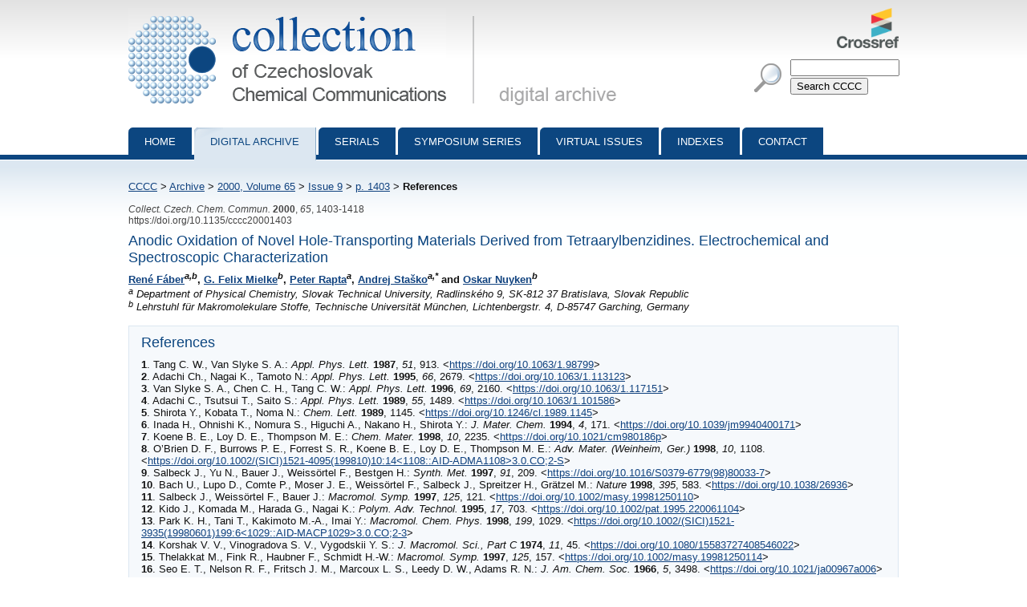

--- FILE ---
content_type: text/html; charset=utf-8
request_url: http://cccc.uochb.cas.cz/65/9/1403/references/
body_size: 4313
content:
<!DOCTYPE html PUBLIC "-//W3C//DTD XHTML 1.0 Strict//EN"
"http://www.w3.org/TR/xhtml1/DTD/xhtml1-strict.dtd">

<html xmlns="http://www.w3.org/1999/xhtml" xml:lang="en">
<head>
  <meta http-equiv="content-type" content="text/html; charset=utf-8" />
  <meta http-equiv="content-language" content="en" />
  


  <title>
CCCC 2000, Volume 65, Issue 9, Abstracts pp. 1403-1418, References

 | Collection of Czechoslovak Chemical Communications</title>

  <link rel="stylesheet" type="text/css" href="/styles/screen.css" media="screen" />
  <link rel="stylesheet" type="text/css" href="/styles/print.css" media="print" />
  <link rel="icon" type="image/png" href="/favicon.ico" />
  <link rel="alternate" type="application/rss+xml" title="CCCC Last Issue" href="/rss_cccc.xml" />
  <link rel="alternate" type="application/rss+xml" title="CCCC ASAP Articles" href="/rss_asap.xml" />
  
</head>
<body>

<div id="page">

  <div id="header">

    <h1 id="logo"><a href="/">Collection of Czechoslovak Chemical Communications - digital archive<span>&nbsp;</span></a></h1>

    <a id="crossref" href="http://www.crossref.org/"><img src="http://assets.crossref.org/logo/crossref-logo-100.png" alt="Crossref logo"></a>

    <div id="searchbox">
      <form method="get" action="/search_results/">
	<div id="params">
	  <input type="hidden" name="s_title" value="true" />
	  <input type="hidden" name="s_abstract" value="true" />
	  <input type="hidden" name="s_keywords" value="true" />
	  <input type="hidden" name="s_author" value="true" />
	</div>
	<p id="phrase">
	  <input id="searchphrase" name="q" type="text" value="" />
	</p>
	<p id="submit">
	  <input id="searchsubmit" type="submit" value="Search CCCC" />
	</p>
      </form>
    </div>
  </div>

  

  <ul id="nav">
    <li><a href="/">Home</a></li>
    <li><a class="current" href="/archive/">Digital archive</a></li>
    <li><a href="/serials/">Serials</a></li>
    <li><a href="/symposium_series/">Symposium series</a></li>
    <li><a href="/virtual_issues/">Virtual Issues</a></li>
    <li><a href="/indexes/">Indexes</a></li>
    <li><a href="/misc/contact.html">Contact</a></li></ul>

  <div id="content">

    <p id="breadcrumbs">
      <a href="/">CCCC</a> &gt; 

  <a href="/archive/">Archive</a> &gt;
    <a href="/65/">2000,
      Volume 65</a> &gt;
      <a href="/65/9/">Issue 9</a> &gt;
      <a href="../">p. 1403</a> &gt;
    <strong>References</strong><span>&nbsp;</span>
  


    </p>

    
    

    

<p class="data2">
    
      <i>Collect. Czech. Chem. Commun.</i>
     <b>2000</b>, <i>65</i>, 1403-1418<br />
  https://doi.org/10.1135/cccc20001403
  
</p>

<h3>Anodic Oxidation of Novel Hole-Transporting Materials Derived from Tetraarylbenzidines. Electrochemical and Spectroscopic Characterization</h3>
<strong>
<a href="mailto:rene.faber@ch.tum.de">René Fáber</a><sup><i>a,b</i></sup>, <a href="mailto:felix.mielke@ch.tum.de">G. Felix Mielke</a><sup><i>b</i></sup>, <a href="mailto:rapta@cvt.stuba.sk">Peter Rapta</a><sup><i>a</i></sup>, <a href="mailto:stasko@cvt.stuba.sk">Andrej Staško</a><sup><i>a,*</i></sup> and <a href="mailto:oskar.nuyken@ch.tum.de">Oskar Nuyken</a><sup><i>b</i></sup>
</strong>
<br /><p>
<i><sup>a</sup> Department of Physical Chemistry, Slovak Technical University, Radlinského 9, SK-812 37 Bratislava, Slovak Republic</i><br /><i><sup>b</sup> Lehrstuhl für Makromolekulare Stoffe, Technische Universität München, Lichtenbergstr. 4, D-85747 Garching, Germany</i><br />
</p>


<div class="abstract">
<h3>References</h3>

<div class="reference"><strong>1</strong>. <span class="journal-ref"><span class="author">Tang</span> C. W., Van Slyke S. A.: <i><span class="journal_title">Appl. Phys. Lett.</span></i> <b><span class="year">1987</span></b>, <i><span class="volume">51</span></i>, <span class="first_page">913</span>.</span>
&lt;<a href="https://doi.org/10.1063/1.98799">https://doi.org/10.1063/1.98799</a>&gt;
</div>

<div class="reference"><strong>2</strong>. <span class="journal-ref"><span class="author">Adachi Ch.</span>, Nagai K., Tamoto N.: <i><span class="journal_title">Appl. Phys. Lett.</span></i> <b><span class="year">1995</span></b>, <i><span class="volume">66</span></i>, <span class="first_page">2679</span>.</span>
&lt;<a href="https://doi.org/10.1063/1.113123">https://doi.org/10.1063/1.113123</a>&gt;
</div>

<div class="reference"><strong>3</strong>. <span class="journal-ref"><span class="author">Van Slyke</span> S. A., Chen C. H., Tang C. W.: <i><span class="journal_title">Appl. Phys. Lett.</span></i> <b><span class="year">1996</span></b>, <i><span class="volume">69</span></i>, <span class="first_page">2160</span>.</span>
&lt;<a href="https://doi.org/10.1063/1.117151">https://doi.org/10.1063/1.117151</a>&gt;
</div>

<div class="reference"><strong>4</strong>. <span class="journal-ref"><span class="author">Adachi</span> C., Tsutsui T., Saito S.: <i><span class="journal_title">Appl. Phys. Lett.</span></i> <b><span class="year">1989</span></b>, <i><span class="volume">55</span></i>, <span class="first_page">1489</span>.</span>
&lt;<a href="https://doi.org/10.1063/1.101586">https://doi.org/10.1063/1.101586</a>&gt;
</div>

<div class="reference"><strong>5</strong>. <span class="journal-ref"><span class="author">Shirota</span> Y., Kobata T., Noma N.: <i><span class="journal_title">Chem. Lett.</span></i> <b><span class="year">1989</span></b>, <span class="first_page">1145</span>.</span>
&lt;<a href="https://doi.org/10.1246/cl.1989.1145">https://doi.org/10.1246/cl.1989.1145</a>&gt;
</div>

<div class="reference"><strong>6</strong>. <span class="journal-ref"><span class="author">Inada</span> H., Ohnishi K., Nomura S., Higuchi A., Nakano H., Shirota Y.: <i><span class="journal_title">J. Mater. Chem.</span></i> <b><span class="year">1994</span></b>, <i><span class="volume">4</span></i>, <span class="first_page">171</span>.</span>
&lt;<a href="https://doi.org/10.1039/jm9940400171">https://doi.org/10.1039/jm9940400171</a>&gt;
</div>

<div class="reference"><strong>7</strong>. <span class="journal-ref"><span class="author">Koene</span> B. E., Loy D. E., Thompson M. E.: <i><span class="journal_title">Chem. Mater.</span></i> <b><span class="year">1998</span></b>, <i><span class="volume">10</span></i>, <span class="first_page">2235</span>.</span>
&lt;<a href="https://doi.org/10.1021/cm980186p">https://doi.org/10.1021/cm980186p</a>&gt;
</div>

<div class="reference"><strong>8</strong>. <span class="journal-ref"><span class="author">O’Brien</span> D. F., Burrows P. E., Forrest S. R., Koene B. E., Loy D. E., Thompson M. E.: <i><span class="journal_title">Adv. Mater. (Weinheim, Ger.)</span></i> <b><span class="year">1998</span></b>, <i><span class="volume">10</span></i>, <span class="first_page">1108</span>.</span>
&lt;<a href="https://doi.org/10.1002/(SICI)1521-4095(199810)10:14<1108::AID-ADMA1108>3.0.CO;2-S">https://doi.org/10.1002/(SICI)1521-4095(199810)10:14<1108::AID-ADMA1108>3.0.CO;2-S</a>&gt;
</div>

<div class="reference"><strong>9</strong>. <span class="journal-ref"><span class="author">Salbeck</span> J., Yu N., Bauer J., Weissörtel F., Bestgen H.: <i><span class="journal_title">Synth. Met.</span></i> <b><span class="year">1997</span></b>, <i><span class="volume">91</span></i>, <span class="first_page">209</span>.</span>
&lt;<a href="https://doi.org/10.1016/S0379-6779(98)80033-7">https://doi.org/10.1016/S0379-6779(98)80033-7</a>&gt;
</div>

<div class="reference"><strong>10</strong>. <span class="journal-ref"><span class="author">Bach</span> U., Lupo D., Comte P., Moser J. E., Weissörtel F., Salbeck J., Spreitzer H., Grätzel M.: <i><span class="journal_title">Nature</span></i> <b><span class="year">1998</span></b>, <i><span class="volume">395</span></i>, <span class="first_page">583</span>.</span>
&lt;<a href="https://doi.org/10.1038/26936">https://doi.org/10.1038/26936</a>&gt;
</div>

<div class="reference"><strong>11</strong>. <span class="journal-ref"><span class="author">Salbeck</span> J., Weissörtel F., Bauer J.: <i><span class="journal_title">Macromol. Symp.</span></i> <b><span class="year">1997</span></b>, <i><span class="volume">125</span></i>, <span class="first_page">121</span>.</span>
&lt;<a href="https://doi.org/10.1002/masy.19981250110">https://doi.org/10.1002/masy.19981250110</a>&gt;
</div>

<div class="reference"><strong>12</strong>. <span class="journal-ref"><span class="author">Kido</span> J., Komada M., Harada G., Nagai K.: <i><span class="journal_title">Polym. Adv. Technol.</span></i> <b><span class="year">1995</span></b>, <i><span class="volume">17</span></i>, <span class="first_page">703</span>.</span>
&lt;<a href="https://doi.org/10.1002/pat.1995.220061104">https://doi.org/10.1002/pat.1995.220061104</a>&gt;
</div>

<div class="reference"><strong>13</strong>. <span class="journal-ref"><span class="author">Park</span> K. H., Tani T., Kakimoto M.-A., Imai Y.: <i><span class="journal_title">Macromol. Chem. Phys.</span></i> <b><span class="year">1998</span></b>, <i><span class="volume">199</span></i>, <span class="first_page">1029</span>.</span>
&lt;<a href="https://doi.org/10.1002/(SICI)1521-3935(19980601)199:6<1029::AID-MACP1029>3.0.CO;2-3">https://doi.org/10.1002/(SICI)1521-3935(19980601)199:6<1029::AID-MACP1029>3.0.CO;2-3</a>&gt;
</div>

<div class="reference"><strong>14</strong>. <span class="journal-ref"><span class="author">Korshak</span> V. V., Vinogradova S. V., Vygodskii Y. S.: <i><span class="journal_title">J. Macromol. Sci., Part C</span></i> <b><span class="year">1974</span></b>, <i><span class="volume">11</span></i>, <span class="first_page">45</span>.</span>
&lt;<a href="https://doi.org/10.1080/15583727408546022">https://doi.org/10.1080/15583727408546022</a>&gt;
</div>

<div class="reference"><strong>15</strong>. <span class="journal-ref"><span class="author">Thelakkat</span> M., Fink R., Haubner F., Schmidt H.-W.: <i><span class="journal_title">Macromol. Symp.</span></i> <b><span class="year">1997</span></b>, <i><span class="volume">125</span></i>, <span class="first_page">157</span>.</span>
&lt;<a href="https://doi.org/10.1002/masy.19981250114">https://doi.org/10.1002/masy.19981250114</a>&gt;
</div>

<div class="reference"><strong>16</strong>. <span class="journal-ref"><span class="author">Seo</span> E. T., Nelson R. F., Fritsch J. M., Marcoux L. S., Leedy D. W., Adams R. N.:<i> <span class="journal_title">J. Am. Chem. Soc.</span></i> <b><span class="year">1966</span></b>, <i><span class="volume">5</span></i>, <span class="first_page">3498</span>.</span>
&lt;<a href="https://doi.org/10.1021/ja00967a006">https://doi.org/10.1021/ja00967a006</a>&gt;
</div>

<div class="reference"><strong>17</strong>. <span class="journal-ref"><span class="author">Anderson</span> J. D., McDonald E. M., Lee P. A., Anderson M. L., Ritchie E. L., Hall H. K., Hopkins T., Mash E. A., Wang J., Padias A., Thayumanavan S., Barlow S., Marder S. R., Jabbour G. E., Shaheen S., Kippelen B., Peyghambarian N., Wightman R. M., Armstrong N. R.: <i><span class="journal_title">J. Am. Chem. Soc.</span></i> <b><span class="year">1998</span></b>, <i><span class="volume">120</span></i>, <span class="first_page">9646</span>.</span>
&lt;<a href="https://doi.org/10.1021/ja980707+">https://doi.org/10.1021/ja980707+</a>&gt;
</div>

<div class="reference"><strong>18</strong>. <span class="journal-ref"><span class="author">Creason</span> S. C., Wheeler J., Nelson R. F.: <i><span class="journal_title">J. Org. Chem.</span></i> <b><span class="year">1972</span></b>, <i><span class="volume">37</span></i>, <span class="first_page">4440</span>.</span>
&lt;<a href="https://doi.org/10.1021/jo00799a034">https://doi.org/10.1021/jo00799a034</a>&gt;
</div>

<div class="reference"><strong>19</strong>. <span class="journal-ref"><span class="author">Marcoux</span> L. S., Adams R. N., Feldberg S. W.: <i><span class="journal_title">J. Phys. Chem.</span></i> <b><span class="year">1969</span></b>, <i><span class="volume">73</span></i>, <span class="first_page">2611</span>.</span>
&lt;<a href="https://doi.org/10.1021/j100842a025">https://doi.org/10.1021/j100842a025</a>&gt;
</div>

<div class="reference"><strong>20</strong>. <span class="journal-ref"><span class="author">Debrodt</span> H., Heusler K. E.: <i><span class="journal_title">Z. Phys. Chem. (Munich)</span></i> <b><span class="year">1981</span></b>, <i><span class="volume">125</span></i>, <span class="first_page">35</span>.</span>
&lt;<a href="https://doi.org/10.1524/zpch.1981.125.1.035">https://doi.org/10.1524/zpch.1981.125.1.035</a>&gt;
</div>

<div class="reference"><strong>21</strong>. <span class="journal-ref"><span class="author">Sumiyoshi</span> T.: <i><span class="journal_title">Chem. Lett.</span></i> <b><span class="year">1995</span></b>, <span class="first_page">645</span>.</span>
&lt;<a href="https://doi.org/10.1246/cl.1995.645">https://doi.org/10.1246/cl.1995.645</a>&gt;
</div>

<div class="reference"><strong>22</strong>. <span class="journal-ref"><span class="author">Oyama</span> M., Nozaki K., Okazaki S.: <i><span class="journal_title">Anal. Chem.</span></i> <b><span class="year">1991</span></b>, <i><span class="volume">63</span></i>, <span class="first_page">1387</span>.</span>
&lt;<a href="https://doi.org/10.1021/ac00014a010">https://doi.org/10.1021/ac00014a010</a>&gt;
</div>

<div class="reference"><strong>23</strong>. <span class="journal-ref"><span class="author">Okutsu</span> S., Onikubo T., Tamano M., Enokida T.: <i><span class="journal_title">IEEE Trans. Electron Devices</span></i> <b><span class="year">1997</span></b>, <i><span class="volume">44</span></i>, <span class="first_page">1302</span>.</span>
&lt;<a href="https://doi.org/10.1109/16.605472">https://doi.org/10.1109/16.605472</a>&gt;
</div>

<div class="reference"><strong>24</strong>. <span class="journal-ref"><span class="author">Driver</span> M. S., Hartwig J. F.: <i><span class="journal_title">J. Am. Chem. Soc.</span></i> <b><span class="year">1996</span></b>, <i><span class="volume">118</span></i>, <span class="first_page">7217</span>.</span>
&lt;<a href="https://doi.org/10.1021/ja960937t">https://doi.org/10.1021/ja960937t</a>&gt;
</div>

<div class="reference"><strong>25</strong>. <span class="journal-ref"><span class="author">Wolfe</span> J. P., Wagaw S., Buchwald S. L.: <i><span class="journal_title">J. Am. Chem. Soc.</span></i> <b><span class="year">1996</span></b>, <i><span class="volume">118</span></i>, <span class="first_page">7215</span>.</span>
&lt;<a href="https://doi.org/10.1021/ja9608306">https://doi.org/10.1021/ja9608306</a>&gt;
</div>

<div class="reference"><strong>26</strong>. <span class="journal-ref"><span class="author">Louie</span> J., Hartwig J. F.: <i><span class="journal_title">J. Am. Chem. Soc.</span></i> <b><span class="year">1997</span></b>, <i><span class="volume">119</span></i>, <span class="first_page">11695</span>.</span>
&lt;<a href="https://doi.org/10.1021/ja972806d">https://doi.org/10.1021/ja972806d</a>&gt;
</div>

<div class="reference"><strong>27</strong>. <span class="journal-ref"><span class="author">Tanaka</span> H., Tokito S., Taga Y., Okada A.: <i><span class="journal_title">Chem. Commun.</span></i> <b><span class="year">1996</span></b>, <span class="first_page">2175</span>.</span>
&lt;<a href="https://doi.org/10.1039/cc9960002175">https://doi.org/10.1039/cc9960002175</a>&gt;
</div>

<div class="reference"><strong>28</strong>. <span class="journal-ref"><span class="author">Thelakkat</span> M., Schmidt H.-W.: <i><span class="journal_title">Adv. Mater. (Weinheim, Ger.)</span></i> <b><span class="year">1998</span></b>, <i><span class="volume">10</span></i>, <span class="first_page">219</span>.</span>
&lt;<a href="https://doi.org/10.1002/(SICI)1521-4095(199802)10:3<219::AID-ADMA219>3.0.CO;2-6">https://doi.org/10.1002/(SICI)1521-4095(199802)10:3<219::AID-ADMA219>3.0.CO;2-6</a>&gt;
</div>

<div class="reference"><strong>29</strong>. <span class="journal-ref"><span class="author">Katsuma</span> K., Shirota Y.: <i><span class="journal_title">Adv. Mater. (Weinheim, Ger.)</span></i> <b><span class="year">1998</span></b>, <i><span class="volume">10</span></i>, <span class="first_page">223</span>.</span>
&lt;<a href="https://doi.org/10.1002/(SICI)1521-4095(199802)10:3<223::AID-ADMA223>3.0.CO;2-Q">https://doi.org/10.1002/(SICI)1521-4095(199802)10:3<223::AID-ADMA223>3.0.CO;2-Q</a>&gt;
</div>

<div class="reference"><strong>30</strong>. <span class="journal-ref"><span class="author">Pommerehne</span> J., Westweber H., Guss W., Mahrt R. F., Bässler H., Porsch M., Daub J.: <i><span class="journal_title">Adv. Mater. (Weinheim, Ger.)</span></i> <b><span class="year">1995</span></b>, <i><span class="volume">7</span></i>, <span class="first_page">551</span>.</span>
&lt;<a href="https://doi.org/10.1002/adma.19950070608">https://doi.org/10.1002/adma.19950070608</a>&gt;
</div>

<div class="reference"><strong>31</strong>. <span class="journal-ref"><span class="author">Neudeck</span> A., Kress L.: <i><span class="journal_title">J. Electroanal. Chem.</span></i> <b><span class="year">1998</span></b>, <i><span class="volume">437</span></i>, <span class="first_page">141</span>.</span>
&lt;<a href="https://doi.org/10.1016/S0022-0728(97)00184-8">https://doi.org/10.1016/S0022-0728(97)00184-8</a>&gt;
</div>

<div class="reference"><strong>32</strong>. <span class="journal-ref"><span class="author">Rapta</span> P., Neudeck A., Petr A., Dunsch L.: <i><span class="journal_title">J. Chem. Soc., Faraday Trans.</span></i> <b><span class="year">1998</span></b>, <i><span class="volume">94</span></i>, <span class="first_page">3625</span>.</span>
&lt;<a href="https://doi.org/10.1039/a806423g">https://doi.org/10.1039/a806423g</a>&gt;
</div>

<div class="reference"><strong>33</strong>. <span class="journal-ref"><span class="author">Yamamoto</span> T., Nishiyama M., Koie Y.: <i><span class="journal_title">Tetrahedron Lett.</span></i> <b><span class="year">1998</span></b>, <i><span class="volume">39</span></i>, <span class="first_page">2367</span>.</span>
&lt;<a href="https://doi.org/10.1016/S0040-4039(98)00202-0">https://doi.org/10.1016/S0040-4039(98)00202-0</a>&gt;
</div>

<div class="reference"><strong>34</strong>. <span class="journal-ref"><span class="author">Veregin</span> R. P., Harbour J. R.: <i><span class="journal_title">J. Phys. Chem.</span></i> <b><span class="year">1990</span></b>, <i><span class="volume">94</span></i>, <span class="first_page">6231</span>.</span>
&lt;<a href="https://doi.org/10.1021/j100379a016">https://doi.org/10.1021/j100379a016</a>&gt;
</div>

<div class="reference"><strong>35</strong>. <span class="journal-ref"><span class="author">Neugebauer</span> F. A., Bamberger S., Groh R.: <i><span class="journal_title">Chem. Ber.</span></i> <b><span class="year">1975</span></b>, <i><span class="volume">108</span></i>, <span class="first_page">2406</span>.</span>
&lt;<a href="https://doi.org/10.1002/cber.19751080728">https://doi.org/10.1002/cber.19751080728</a>&gt;
</div>

</div>



  </div>

  <div id="footer">
    <p id="footer-icons">
     <a href="http://www.webarchiv.cz/en" title="WebArchiv - archive of Czech web"><img src="/images/screen/webarchiv.png" width="88" height="31" style="border: 0;" alt="WebArchiv - archive of Czech web" /></a>
    <a href="http://www.adobe.com/products/acrobat/readstep2.html"><img src="/images/get_adobe_reader.gif" alt="Get Adobe Reader" /></a></p>
    <p>Copyright &copy; 1997&ndash;2026 <a href="http://www.uochb.cas.cz">Institute of Organic Chemistry and Biochemistry</a></p>
  </div>

  </div>

</body>
</html>

--- FILE ---
content_type: text/css
request_url: http://cccc.uochb.cas.cz/styles/screen.css
body_size: 2809
content:
html, body {margin:0; padding:0;}
body {text-align:center; font-family:Tahoma,'Lucida Grande CE',lucida,sans-serif; font-size:80%; background:#fff url(/images/screen/body.png) top repeat-x; color:#111;}

h1, h2, h3, h4, h5, h6 {color:#0c4680; margin-top:1em; margin-bottom:0.5em;}
h1 {font-size:190%; font-weight:normal;}
h2 {font-size:170%; font-weight:normal;}
h3 {font-size:140%; font-weight:normal;}
h4 {font-size:110%;}
h5, h6 {font-size:100%;}

p {line-height:130%; text-align:justify; margin-top:0.3em;}

a {color:#10427f;}
a:visited {color:#0c4680;}
a:hover {color:#555;}

a img {border:0;}

sub, sup {vertical-align:baseline; position:relative;}
sub {top:0.4em;}
sup {bottom:0.4em;}

abbr, acronym {cursor:help;}

address {font-style:normal;}

table {border:0; margin:1em 0;}
table th {padding:5px 9px; background:#dce7f1;}
table td {padding:5px 9px; background:#eee;}

li {line-height:130%;}

ul li {list-style-image:url(/images/screen/bullet-1.png);}

/* classes */

.invisible {display:none;}
img.photo {border:1px solid #000; float:right; margin:10px 0 10px 10px;}

div.cleaner {clear:both; height:1px; font-size:1px;}

ul li.highlight {list-style-image:url(/images/screen/star-small.png);}
ul li.space-before {padding-top: 10pt;}

div#page {text-align:left; width:960px; margin:0 auto; position:relative;}

/* header */

div#header {height:155px;}

div#header h1#logo {margin:0; font-size:110%; width:637px; height:137px; position:absolute; top:10px; left:0; overflow:hidden;}
div#header h1#logo a {text-decoration:none;}
div#header h1#logo span {display:block; width:637px; height:137px; position:absolute; top:0; left:0; background:url(/images/screen/logo.png) top left no-repeat;}

a#crossref {display:block; width:77px; height:50px; position:absolute; top:10px; right:0; text-decoration:none;}
a#crossref img {max-width:77px; max-height: 50px}

div#searchbox {width:180px; height:50px; position:absolute; top:72px; right:0; background:url(/images/screen/search.png) left center no-repeat;}
div#searchbox p {margin:2px 0; padding-left:45px;}
div#searchbox a {font-size:90%;}
div#searchbox input#searchphrase {padding:1px; color:#555; width:130px;}
div#searchbox input#searchphrase:hover, div#searchbox input#searchphrase:active {padding:1px; color:#111;}

/* nav */
ul#nav {position:absolute; top:159px; left:0;}
ul#nav, ul#nav li {margin:0; padding:0; list-style:none; height:41px;}
ul#nav li {float:left; margin-right:3px; white-space:nowrap; _width:1px;}
ul#nav li a {font-weight:normal; text-transform:uppercase; text-decoration:none; display:block; height:30px; padding:10px 20px 0 20px; color:#fff; background:#0c4680 url(/images/screen/nav-blue.png) left top no-repeat; border-bottom:1px solid #fff;}
ul#nav li a:hover {text-decoration:underline; background:#464646 url(/images/screen/nav-gray.png) left top no-repeat;}
ul#nav li a.current, ul#nav li a.current:hover {text-decoration:none; color:#0c4680; background:#dce7f1 url(/images/screen/nav-light.png) left top no-repeat; border-bottom:1px solid #dce7f1; border-right:1px solid #89abc9;}

/* content */

div#content {clear:left; margin-top:70px; margin-bottom:30px;}

div#col {float:right; margin-bottom:30px;}

div#cover {width:142px; background:#c3d6e6; padding:10px; font-size:85%; margin:0 0 10px 10px;}
div#cover ul, div#cover li {margin:0; padding:0; list-style:none; list-style-image:none;}
div#cover img {border:1px solid #555;}
div#cover p {text-align:right; margin-bottom:0;}

div#rss {width:142px; background:#c3d6e6; padding:10px; font-size:85%; margin:0 0 10px 10px;}
div#rss a {display:block; min-height:16px; _height:16px; padding-left:23px; background:url(/images/screen/rss.png) left top no-repeat; margin:0.3em 0;}

form#archive {background:#e9e9e9; width:142px; padding:10px 10px; font-size:90%; margin:0 0 10px 10px;}
form#archive h2 {color:#3b3b3b; padding-top:0px; margin:0;}
form#archive select {width:142px;}

div#archive-menu {position:relative; height:160px; width:640px;}
div#archive-indexes {position:absolute; top:0; left:0;}
div#archive-specials {position:absolute; top:0; left:300px;}


/*form#archive p {text-align:right; margin:0; padding-bottom:10px;}*/

/*
div#crossref-searchbox {width:142px; background:#dce7f1; padding:10px; font-size:85%; margin:0 0 10px 10px;}
div#crossref-searchbox form {margin:0;}
div#crossref-searchbox h3 {font-size:170%; margin:0;}
div#crossref-searchbox p {margin:2px 0; text-align:left;}
div#crossref-searchbox a {font-size:90%;}
div#crossref-searchbox input#crossref-searchphrase {padding:1px; color:#555; width:135px; display:block; margin-bottom:1px;}
div#crossref-searchbox input#crossref-searchphrase:hover, div#searchbox input#searchphrase:active {padding:1px; color:#111;}
*/

div#highlights {width:142px; background:#dce7f1; padding:10px; font-size:85%; margin:0 0 0px 10px;}
div#czecharchive {width:172px; padding:10px 0px 5px 0px; margin:0 0 0px 0px; text-align: right}

/* footer */

div#footer {clear:both; font-size:90%; border-top:5px solid #0c4680;}
div#footer p {margin:10px 0; text-align:right;}

/* custom content */

a.pdf {background:url(/images/screen/icon-pdf.gif) left top no-repeat; padding-left:38px;}
a.pdf:hover {background-position:0px -74px;}

ul.volumelist li, ul.issuelist li {margin:1.3em 0;}
ul.issuelist li strong {display:block;}

div.inner-col {background:#e9e9e9; width:142px; padding:7px 10px;  margin:0 0 10px 10px; font-size:90%;}
h5#open-access {margin:0 0 10px 10px; width:162px; height:20px; background:#0c4680; color:#f9f9f9; text-align:center; padding-top:2px;}

p.data {text-align:right;}
p.data2 {color:#444; font-size:90%; margin-bottom:-10px;}

div.abstract {margin:15px 0; padding:10px 15px 2px 15px; background:#f6f9fc; border:1px solid #dce7f1; clear:both;}
div.abstract h3 {margin-top:0;}

/* prev - next */

div.prevnext {height:26px; margin:1em 0; position:relative; text-align:center;}
div.prevnext a.prev, div.prevnext a.prev:hover, div.prevnext a.prev:visited, div.prevnext a.next, div.prevnext a.next:hover, div.prevnext a.next:visited {color:#fff;}

a.prev {display:block; height:22px; width:128px; text-align:center; background:#0C4680 url(/images/screen/button-prev.png) left center no-repeat; padding: 4px 10px 0px 30px; color:#fff; font-weight:bold; text-decoration:none; position:absolute; top:0; left:0;}
a.prev:hover {text-decoration:underline;}

a.next {display:block; height:22px; width:128px; text-align:center; background:#0C4680 url(/images/screen/button-next.png) right center no-repeat; padding: 4px 30px 0px 10px; color:#fff; font-weight:bold; text-decoration:none; position:absolute; top:0; right:0;}
a.next:hover {text-decoration:underline;}


div#current-volume ul {width:20%; float:left;}

h3#available-volumes {clear:left; padding-top:10px;}

table#volume-overview th {font-weight:bold; text-align:center;}
table#volume-overview td {padding-right:25px;}
table#volume-overview td ul {margin-top:0; padding-left:25px}

table.whitetable {margin:0;}
table.whitetable td, table.whitetable th {padding:0; background:transparent;}

ul.boards h4 {margin-bottom:0;}

/* special issues listing */

div.special-issues {width:750px;}
div.special {background:#DCE7F1; padding:10px; width:144px; font-size:90%; float:left; margin:10px 20px 10px 0;}
div.special a {display:block;}
div.special img {display:block; border:1px solid #0C4680;}

div.prevnext.specials {width:520px; padding:0 100px;}


/* notices */

a#icon-scholar-one {width:162px; height:49px; display:block; overflow:hidden; position:relative; margin:10px 0 10px 10px; background:#EFEBEF;}
a#icon-scholar-one span {width:162px; height:49px; display:block; position:absolute; top:0; left:0; cursor:pointer; background: url(/images/screen/icon-scholar-one.png) left top no-repeat;}
a#icon-scholar-one:hover span {background-position:left -49px;}

div.notice {height:100px; width:787px; _width:782px; position:relative; background:#EFEBEF;}
div.notice span {height:100px; width:787px; display:block; position:absolute; top:0; left:0;}

div#notice-scholar-one span {background: url(/images/screen/notice-scholar-one.png) left top no-repeat;}
div#notice-think-in-color span {background: url(/images/screen/notice-think-in-color.png) left top no-repeat;}
div#notice-think-in-color:hover span {background-position:0 -100px;}

div#notice-text { font-style:italic; text-align:center; }

div.rectangle {height:189px; width:374px; position:relative; background:#EFEBEF; float:right;}
div.rectangle span {height:189px; width:374px; display:block; position:absolute; top:0; left:0;}

div#rectangle-think-in-color span {background: url(/images/screen/rectangle-think-in-color.png) left top no-repeat;}
div#rectangle-think-in-color:hover span {background-position:0 -189px;}

/*added by ic*/

p#breadcrumbs span {margin-left:30px;}

form#Locator input[type="radio"] {background:#dce7f1;color:#eee; margin-right:10px;}
fieldset {border:0; margin-left:10px;}

a.backtop {color:#e9e9e9; text-decoration:none;}
div#index span	{color:#0c4680; font-size:140%; font-weight:normal; margin-right:10px;}

/* added by BK */
table#volume-overview li { padding: 2px; }
*#buy-options a { padding: 5px 10px; background-color:#dce7f1; font-weight: bold; }
*#buy-options li { padding: 5px 10px;  }
span.hit { background-color: #ccd7f1 }
ul.search-results li { padding-bottom: 1.5em; }
a.button { padding: 5px; background-color:#dce7f1; margin: 5px; text-decoration:none; border:solid 1px #9999ee; }
*.inactivebutton { padding: 5px; background-color:#bbbbbb; margin: 5px; text-decoration:none; border:solid 1px #777777; }
div.warning  { background-color: #ffaaaa; padding: 8px; border: solid 1px red; }
div.log { border: solid 1px #777; background-color: #aaffaa; }
#json_answer_div { display: none; margin: 10px; font-size: 16pt; padding: 5px; }

/* goldbook */
a.goldbook { color: black; padding-right: 10px; padding-left: 2px; background: url(/images/screen/gold-arrow.gif) right 5px no-repeat; text-decoration: none; border-bottom: dotted 1px #FFB700;}
a.goldbook:hover {color:#533E00; border-color:#533E00;}
/* crossref cited-by */
img#cited-by {width:200px; height:82px; float:right;}

/* link to virtual issue */
div.vi_link {margin:15px 0; padding:10px 15px 10px 15px; background:#dce7f1; border:1px solid #dce7f1; clear:both;}

/* first page images */
img.first_page {margin-bottom:10px; border: solid 1px #bbb; }
